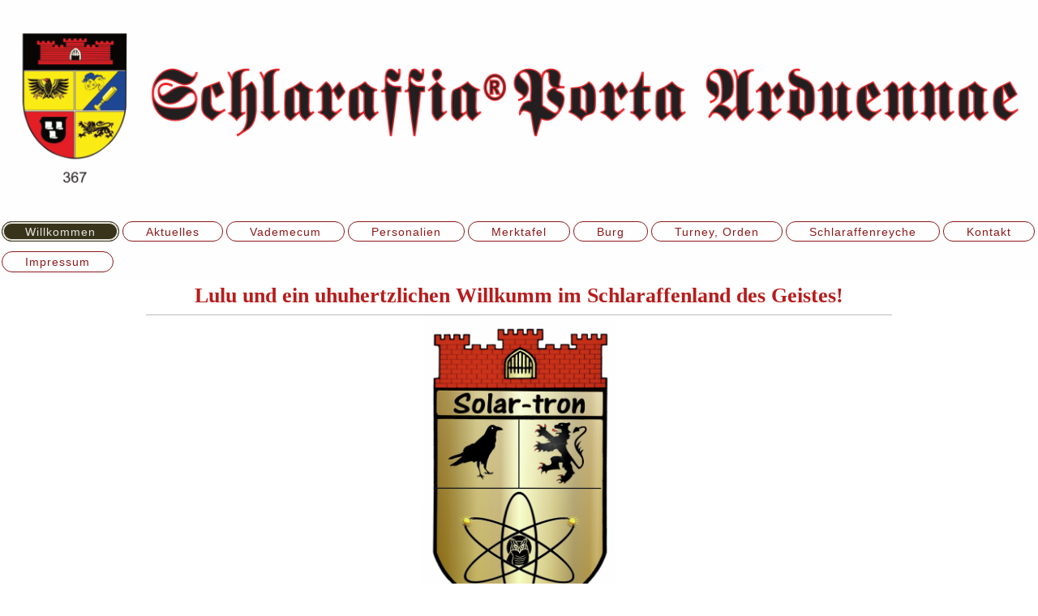

--- FILE ---
content_type: text/html; charset=UTF-8
request_url: https://www.portaarduennae.de/
body_size: 6703
content:
<!DOCTYPE html>
<html lang="de"  ><head prefix="og: http://ogp.me/ns# fb: http://ogp.me/ns/fb# business: http://ogp.me/ns/business#">
    <meta http-equiv="Content-Type" content="text/html; charset=utf-8"/>
    <meta name="generator" content="IONOS MyWebsite"/>
        
    <link rel="dns-prefetch" href="//cdn.website-start.de/"/>
    <link rel="dns-prefetch" href="//103.mod.mywebsite-editor.com"/>
    <link rel="dns-prefetch" href="https://103.sb.mywebsite-editor.com/"/>
    <link rel="shortcut icon" href="https://www.portaarduennae.de/s/misc/favicon.png?1485339084"/>
        <title> - Willkommen</title>
    <style type="text/css">@media screen and (max-device-width: 1024px) {.diyw a.switchViewWeb {display: inline !important;}}</style>
    <style type="text/css">@media screen and (min-device-width: 1024px) {
            .mediumScreenDisabled { display:block }
            .smallScreenDisabled { display:block }
        }
        @media screen and (max-device-width: 1024px) { .mediumScreenDisabled { display:none } }
        @media screen and (max-device-width: 568px) { .smallScreenDisabled { display:none } }
                @media screen and (min-width: 1024px) {
            .mobilepreview .mediumScreenDisabled { display:block }
            .mobilepreview .smallScreenDisabled { display:block }
        }
        @media screen and (max-width: 1024px) { .mobilepreview .mediumScreenDisabled { display:none } }
        @media screen and (max-width: 568px) { .mobilepreview .smallScreenDisabled { display:none } }</style>
    <meta name="viewport" content="width=device-width, initial-scale=1, maximum-scale=1, minimal-ui"/>

<meta name="format-detection" content="telephone=no"/>
        <meta name="keywords" content="Schlaraffen, Düren, Kunst, Freundschaft, Humor, Reych 367, Porta Arduennae, Burg ob der Rur, Spiel mit ritterlichen Elementen, Schlaraffia"/>
            <meta name="description" content="Schlaraffia Porta Arduennae (367) Düren"/>
            <meta name="robots" content="index,follow"/>
        <link href="//cdn.website-start.de/templates/2127/style.css?1758547156484" rel="stylesheet" type="text/css"/>
    <link href="https://www.portaarduennae.de/s/style/theming.css?1719754692" rel="stylesheet" type="text/css"/>
    <link href="//cdn.website-start.de/app/cdn/min/group/web.css?1758547156484" rel="stylesheet" type="text/css"/>
<link href="//cdn.website-start.de/app/cdn/min/moduleserver/css/de_DE/common,counter,shoppingbasket?1758547156484" rel="stylesheet" type="text/css"/>
    <link href="//cdn.website-start.de/app/cdn/min/group/mobilenavigation.css?1758547156484" rel="stylesheet" type="text/css"/>
    <link href="https://103.sb.mywebsite-editor.com/app/logstate2-css.php?site=550093436&amp;t=1768883289" rel="stylesheet" type="text/css"/>

<script type="text/javascript">
    /* <![CDATA[ */
var stagingMode = '';
    /* ]]> */
</script>
<script src="https://103.sb.mywebsite-editor.com/app/logstate-js.php?site=550093436&amp;t=1768883289"></script>

    <link href="//cdn.website-start.de/templates/2127/print.css?1758547156484" rel="stylesheet" media="print" type="text/css"/>
    <script type="text/javascript">
    /* <![CDATA[ */
    var systemurl = 'https://103.sb.mywebsite-editor.com/';
    var webPath = '/';
    var proxyName = '';
    var webServerName = 'www.portaarduennae.de';
    var sslServerUrl = 'https://www.portaarduennae.de';
    var nonSslServerUrl = 'http://www.portaarduennae.de';
    var webserverProtocol = 'http://';
    var nghScriptsUrlPrefix = '//103.mod.mywebsite-editor.com';
    var sessionNamespace = 'DIY_SB';
    var jimdoData = {
        cdnUrl:  '//cdn.website-start.de/',
        messages: {
            lightBox: {
    image : 'Bild',
    of: 'von'
}

        },
        isTrial: 0,
        pageId: 925755106    };
    var script_basisID = "550093436";

    diy = window.diy || {};
    diy.web = diy.web || {};

        diy.web.jsBaseUrl = "//cdn.website-start.de/s/build/";

    diy.context = diy.context || {};
    diy.context.type = diy.context.type || 'web';
    /* ]]> */
</script>

<script type="text/javascript" src="//cdn.website-start.de/app/cdn/min/group/web.js?1758547156484" crossorigin="anonymous"></script><script type="text/javascript" src="//cdn.website-start.de/s/build/web.bundle.js?1758547156484" crossorigin="anonymous"></script><script type="text/javascript" src="//cdn.website-start.de/app/cdn/min/group/mobilenavigation.js?1758547156484" crossorigin="anonymous"></script><script src="//cdn.website-start.de/app/cdn/min/moduleserver/js/de_DE/common,counter,shoppingbasket?1758547156484"></script>
<script type="text/javascript" src="https://cdn.website-start.de/proxy/apps/eiw5oo/resource/dependencies/"></script><script type="text/javascript">
                    if (typeof require !== 'undefined') {
                        require.config({
                            waitSeconds : 10,
                            baseUrl : 'https://cdn.website-start.de/proxy/apps/eiw5oo/js/'
                        });
                    }
                </script><script type="text/javascript" src="//cdn.website-start.de/app/cdn/min/group/pfcsupport.js?1758547156484" crossorigin="anonymous"></script>    <meta property="og:type" content="business.business"/>
    <meta property="og:url" content="https://www.portaarduennae.de/"/>
    <meta property="og:title" content=" - Willkommen"/>
            <meta property="og:description" content="Schlaraffia Porta Arduennae (367) Düren"/>
                <meta property="og:image" content="https://www.portaarduennae.de/s/misc/logo.png?t=1764417021"/>
        <meta property="business:contact_data:country_name" content="Deutschland"/>
    <meta property="business:contact_data:street_address" content="Hoppenhardter Weg 29"/>
    <meta property="business:contact_data:locality" content="Hürtgenwald"/>
    
    <meta property="business:contact_data:email" content="kanzler@portaarduennae.de"/>
    <meta property="business:contact_data:postal_code" content="52393"/>
    <meta property="business:contact_data:phone_number" content="+49 02429 379417"/>
    <meta property="business:contact_data:fax_number" content="+49 02429 379418"/>
    
<meta property="business:hours:day" content="THURSDAY"/><meta property="business:hours:start" content="20:00"/><meta property="business:hours:end" content="23:00"/></head>


<body class="body   startpage cc-pagemode-default diyfeNoSidebar diy-layout-fullWidth diy-market-de_DE" data-pageid="925755106" id="page-925755106">
    
    <div class="diyw">
        <div class="diyweb">
<div class="diywebGutter">
<div class="diywebHeader diyfeCA diyfeCA2">

<div class="diywebHeader-item diywebMobileNavigation">

<nav id="diyfeMobileNav" class="diyfeCA diyfeCA2" role="navigation">
    <a title="Navigation aufklappen/zuklappen">Navigation aufklappen/zuklappen</a>
    <ul class="mainNav1"><li class="current hasSubNavigation"><a data-page-id="925755106" href="https://www.portaarduennae.de/" class="current level_1"><span>Willkommen</span></a></li><li class=" hasSubNavigation"><a data-page-id="925804480" href="https://www.portaarduennae.de/aktuelles/" class=" level_1"><span>Aktuelles</span></a></li><li class=" hasSubNavigation"><a data-page-id="925773308" href="https://www.portaarduennae.de/vademecum/" class=" level_1"><span>Vademecum</span></a></li><li class=" hasSubNavigation"><a data-page-id="925804481" href="https://www.portaarduennae.de/personalien/" class=" level_1"><span>Personalien</span></a></li><li class=" hasSubNavigation"><a data-page-id="925768263" href="https://www.portaarduennae.de/merktafel/" class=" level_1"><span>Merktafel</span></a></li><li class=" hasSubNavigation"><a data-page-id="925804482" href="https://www.portaarduennae.de/burg/" class=" level_1"><span>Burg</span></a></li><li class=" hasSubNavigation"><a data-page-id="925804479" href="https://www.portaarduennae.de/turney-orden/" class=" level_1"><span>Turney, Orden</span></a></li><li class=" hasSubNavigation"><a data-page-id="925804483" href="https://www.portaarduennae.de/schlaraffenreyche/" class=" level_1"><span>Schlaraffenreyche</span></a></li><li class=" hasSubNavigation"><a data-page-id="925755107" href="https://www.portaarduennae.de/kontakt/" class=" level_1"><span>Kontakt</span></a></li><li class=" hasSubNavigation"><a data-page-id="925755108" href="https://www.portaarduennae.de/impressum/" class=" level_1"><span>Impressum</span></a></li></ul></nav>
</div>
<div class="diywebHeader-item diywebLogoArea">

    <style type="text/css" media="all">
        /* <![CDATA[ */
                .diyw #website-logo {
            text-align: center !important;
                        padding: 6px 0;
                    }
        
                /* ]]> */
    </style>

    <div id="website-logo">
            <a href="https://www.portaarduennae.de/"><img class="website-logo-image" width="1346" src="https://www.portaarduennae.de/s/misc/logo.png?t=1764417021" alt="Das Paryrusreych"/></a>

            
            </div>


</div>

<div class="diywebHeader-item diywebDesktopNavigation">
<div class="diywebMainNavigation">
<div class="webnavigation"><ul id="mainNav1" class="mainNav1"><li class="navTopItemGroup_1"><a data-page-id="925755106" href="https://www.portaarduennae.de/" class="current level_1"><span>Willkommen</span></a></li><li class="navTopItemGroup_2"><a data-page-id="925804480" href="https://www.portaarduennae.de/aktuelles/" class="level_1"><span>Aktuelles</span></a></li><li class="navTopItemGroup_3"><a data-page-id="925773308" href="https://www.portaarduennae.de/vademecum/" class="level_1"><span>Vademecum</span></a></li><li class="navTopItemGroup_4"><a data-page-id="925804481" href="https://www.portaarduennae.de/personalien/" class="level_1"><span>Personalien</span></a></li><li class="navTopItemGroup_5"><a data-page-id="925768263" href="https://www.portaarduennae.de/merktafel/" class="level_1"><span>Merktafel</span></a></li><li class="navTopItemGroup_6"><a data-page-id="925804482" href="https://www.portaarduennae.de/burg/" class="level_1"><span>Burg</span></a></li><li class="navTopItemGroup_7"><a data-page-id="925804479" href="https://www.portaarduennae.de/turney-orden/" class="level_1"><span>Turney, Orden</span></a></li><li class="navTopItemGroup_8"><a data-page-id="925804483" href="https://www.portaarduennae.de/schlaraffenreyche/" class="level_1"><span>Schlaraffenreyche</span></a></li><li class="navTopItemGroup_9"><a data-page-id="925755107" href="https://www.portaarduennae.de/kontakt/" class="level_1"><span>Kontakt</span></a></li><li class="navTopItemGroup_10"><a data-page-id="925755108" href="https://www.portaarduennae.de/impressum/" class="level_1"><span>Impressum</span></a></li></ul></div>
<div class="webnavigation"></div>
<div class="webnavigation"></div>
</div>
</div>
</div>
</div>

<div class="diywebContent">
<div class="diywebGutter">
<div class="diywebMain">
<div class="diyfeCA diyfeCA1">

        <div id="content_area">
        	<div id="content_start"></div>
        	
        
        <div id="matrix_1026895604" class="sortable-matrix" data-matrixId="1026895604"><div class="n module-type-text diyfeLiveArea "> <p style="text-align: center;"><strong><span style="color:#B71C1C;"><span style="font-size:22px;"><span style="font-size:26px;">Lulu und ein uhuhertzlichen Willkumm im Schlaraffenland des
Geistes!</span></span></span></strong></p> </div><div class="n module-type-hr diyfeLiveArea "> <div style="padding: 0px 0px">
    <div class="hr"></div>
</div>
 </div><div class="n module-type-gallery diyfeLiveArea "> <div class="ccgalerie slideshow clearover" id="slideshow-gallery-5818542357" data-jsclass="GallerySlideshow" data-jsoptions="effect: 'random',changeTime: 5000,maxHeight: '375px',navigation: true,startPaused: false">

    <div class="thumb_pro1">
    	<div class="innerthumbnail">
    		<a title="Ritter Solar-tron der Stichfestsporss" href="https://www.portaarduennae.de/s/cc_images/cache_2494555339.jpg" data-is-image="true" target="_blank">    			<img data-width="492" data-height="768" src="https://www.portaarduennae.de/s/cc_images/thumb_2494555339.jpg" title="Ritter Solar-tron der Stichfestsporss"/>
    		</a>    	</div>
    </div>
        <div class="thumb_pro1">
    	<div class="innerthumbnail">
    		<a title="Ritter Brisant der Windfinder" href="https://www.portaarduennae.de/s/cc_images/cache_2494555340.jpg" data-is-image="true" target="_blank">    			<img data-width="576" data-height="768" src="https://www.portaarduennae.de/s/cc_images/thumb_2494555340.jpg" title="Ritter Brisant der Windfinder"/>
    		</a>    	</div>
    </div>
        <div class="thumb_pro1">
    	<div class="innerthumbnail">
    		<a title="Rt Spriränzje der kurvenreiche Eifelgänger" href="https://www.portaarduennae.de/s/cc_images/cache_2494555341.jpg" data-is-image="true" target="_blank">    			<img data-width="404" data-height="640" src="https://www.portaarduennae.de/s/cc_images/thumb_2494555341.jpg" title="Rt Spriränzje der kurvenreiche Eifelgänger"/>
    		</a>    	</div>
    </div>
        <div class="thumb_pro1">
    	<div class="innerthumbnail">
    		<a title="RitterPfötchen der Wickinger aus dem Uhunetz" href="https://www.portaarduennae.de/s/cc_images/cache_2494555342.jpg" data-is-image="true" target="_blank">    			<img data-width="391" data-height="640" src="https://www.portaarduennae.de/s/cc_images/thumb_2494555342.jpg" title="RitterPfötchen der Wickinger aus dem Uhunetz"/>
    		</a>    	</div>
    </div>
        <div class="thumb_pro1">
    	<div class="innerthumbnail">
    		<a title="Ritter Tif(t)Fans der Vielsaitige von Montan" href="https://www.portaarduennae.de/s/cc_images/cache_2494555343.jpg" data-is-image="true" target="_blank">    			<img data-width="499" data-height="768" src="https://www.portaarduennae.de/s/cc_images/thumb_2494555343.jpg" title="Ritter Tif(t)Fans der Vielsaitige von Montan"/>
    		</a>    	</div>
    </div>
        <div class="thumb_pro1">
    	<div class="innerthumbnail">
    		<a title="Ritter Philopax der wackere Streiter vom Hau" href="https://www.portaarduennae.de/s/cc_images/cache_2494555344.jpg" data-is-image="true" target="_blank">    			<img data-width="461" data-height="768" src="https://www.portaarduennae.de/s/cc_images/thumb_2494555344.jpg" title="Ritter Philopax der wackere Streiter vom Hau"/>
    		</a>    	</div>
    </div>
        <div class="thumb_pro1">
    	<div class="innerthumbnail">
    		<a title="Ritter Particular der musizierende Keimsammler" href="https://www.portaarduennae.de/s/cc_images/cache_2494555345.jpg" data-is-image="true" target="_blank">    			<img data-width="473" data-height="768" src="https://www.portaarduennae.de/s/cc_images/thumb_2494555345.jpg" title="Ritter Particular der musizierende Keimsammler"/>
    		</a>    	</div>
    </div>
        <div class="thumb_pro1">
    	<div class="innerthumbnail">
    		<a title="Ritter Philofelis der Little Bra(e)ndi Spross" href="https://www.portaarduennae.de/s/cc_images/cache_2494555346.jpg" data-is-image="true" target="_blank">    			<img data-width="477" data-height="768" src="https://www.portaarduennae.de/s/cc_images/thumb_2494555346.jpg" title="Ritter Philofelis der Little Bra(e)ndi Spross"/>
    		</a>    	</div>
    </div>
        <div class="thumb_pro1">
    	<div class="innerthumbnail">
    		<a title="Ritter P. Viesto der geläuterte Apo-Sproß" href="https://www.portaarduennae.de/s/cc_images/cache_2494555347.jpg" data-is-image="true" target="_blank">    			<img data-width="506" data-height="768" src="https://www.portaarduennae.de/s/cc_images/thumb_2494555347.jpg" title="Ritter P. Viesto der geläuterte Apo-Sproß"/>
    		</a>    	</div>
    </div>
        <div class="thumb_pro1">
    	<div class="innerthumbnail">
    		<a title="Ritter Lui´dor der attische Indonesier" href="https://www.portaarduennae.de/s/cc_images/cache_2494555348.jpg" data-is-image="true" target="_blank">    			<img data-width="479" data-height="768" src="https://www.portaarduennae.de/s/cc_images/thumb_2494555348.jpg" title="Ritter Lui´dor der attische Indonesier"/>
    		</a>    	</div>
    </div>
        <div class="thumb_pro1">
    	<div class="innerthumbnail">
    		<a title="Ritter Markenzahn der Dementierte" href="https://www.portaarduennae.de/s/cc_images/cache_2494555349.jpg" data-is-image="true" target="_blank">    			<img data-width="477" data-height="768" src="https://www.portaarduennae.de/s/cc_images/thumb_2494555349.jpg" title="Ritter Markenzahn der Dementierte"/>
    		</a>    	</div>
    </div>
        <div class="thumb_pro1">
    	<div class="innerthumbnail">
    		<a title="Ritter Kulti-Narr der eifelsüchtige Hercynicus" href="https://www.portaarduennae.de/s/cc_images/cache_2494555350.jpg" data-is-image="true" target="_blank">    			<img data-width="448" data-height="768" src="https://www.portaarduennae.de/s/cc_images/thumb_2494555350.jpg" title="Ritter Kulti-Narr der eifelsüchtige Hercynicus"/>
    		</a>    	</div>
    </div>
        <div class="thumb_pro1">
    	<div class="innerthumbnail">
    		<a title="Ritter Gurktaler der (r)urige Eifelkärtner  " href="https://www.portaarduennae.de/s/cc_images/cache_2494555351.jpg" data-is-image="true" target="_blank">    			<img data-width="455" data-height="768" src="https://www.portaarduennae.de/s/cc_images/thumb_2494555351.jpg" title="Ritter Gurktaler der (r)urige Eifelkärtner  "/>
    		</a>    	</div>
    </div>
        <div class="thumb_pro1">
    	<div class="innerthumbnail">
    		<a title="Ritter Flö-Tastro das stabile Element" href="https://www.portaarduennae.de/s/cc_images/cache_2494555352.jpg" data-is-image="true" target="_blank">    			<img data-width="507" data-height="768" src="https://www.portaarduennae.de/s/cc_images/thumb_2494555352.jpg" title="Ritter Flö-Tastro das stabile Element"/>
    		</a>    	</div>
    </div>
        <div class="thumb_pro1">
    	<div class="innerthumbnail">
    		<a title="Ritter Dentini der goldene Brückenbauer" href="https://www.portaarduennae.de/s/cc_images/cache_2494555353.jpg" data-is-image="true" target="_blank">    			<img data-width="494" data-height="768" src="https://www.portaarduennae.de/s/cc_images/thumb_2494555353.jpg" title="Ritter Dentini der goldene Brückenbauer"/>
    		</a>    	</div>
    </div>
        <div class="thumb_pro1">
    	<div class="innerthumbnail">
    		<a title="Ritter Al Pappello der Stockheimliche" href="https://www.portaarduennae.de/s/cc_images/cache_2494555354.jpg" data-is-image="true" target="_blank">    			<img data-width="495" data-height="768" src="https://www.portaarduennae.de/s/cc_images/thumb_2494555354.jpg" title="Ritter Al Pappello der Stockheimliche"/>
    		</a>    	</div>
    </div>
        <div class="thumb_pro1">
    	<div class="innerthumbnail">
    		<a title="Ritter Biegefix der Drahtige" href="https://www.portaarduennae.de/s/cc_images/cache_2494555355.jpg" data-is-image="true" target="_blank">    			<img data-width="481" data-height="768" src="https://www.portaarduennae.de/s/cc_images/thumb_2494555355.jpg" title="Ritter Biegefix der Drahtige"/>
    		</a>    	</div>
    </div>
        <div class="thumb_pro1">
    	<div class="innerthumbnail">
    		<a title="Ritter Bidi der Tenduschneider" href="https://www.portaarduennae.de/s/cc_images/cache_2494555356.jpg" data-is-image="true" target="_blank">    			<img data-width="508" data-height="768" src="https://www.portaarduennae.de/s/cc_images/thumb_2494555356.jpg" title="Ritter Bidi der Tenduschneider"/>
    		</a>    	</div>
    </div>
        <div class="thumb_pro1">
    	<div class="innerthumbnail">
    		<a title="Ritter Bel-Eehrender der UKEK vom rollenden Stein" href="https://www.portaarduennae.de/s/cc_images/cache_2494555357.jpg" data-is-image="true" target="_blank">    			<img data-width="542" data-height="768" src="https://www.portaarduennae.de/s/cc_images/thumb_2494555357.jpg" title="Ritter Bel-Eehrender der UKEK vom rollenden Stein"/>
    		</a>    	</div>
    </div>
        <div class="thumb_pro1">
    	<div class="innerthumbnail">
    		<a title="Ritter Brad-a-fro(h) der postprobende Wendekreise" href="https://www.portaarduennae.de/s/cc_images/cache_2494555358.jpg" data-is-image="true" target="_blank">    			<img data-width="484" data-height="768" src="https://www.portaarduennae.de/s/cc_images/thumb_2494555358.jpg" title="Ritter Brad-a-fro(h) der postprobende Wendekreise"/>
    		</a>    	</div>
    </div>
        <div class="thumb_pro1">
    	<div class="innerthumbnail">
    		<a title="Ritter Gyn-ter der moderne Damenschneider " href="https://www.portaarduennae.de/s/cc_images/cache_2494555359.jpg" data-is-image="true" target="_blank">    			<img data-width="472" data-height="768" src="https://www.portaarduennae.de/s/cc_images/thumb_2494555359.jpg" title="Ritter Gyn-ter der moderne Damenschneider "/>
    		</a>    	</div>
    </div>
    </div>
 </div><div class="n module-type-hr diyfeLiveArea "> <div style="padding: 0px 0px">
    <div class="hr"></div>
</div>
 </div><div class="n module-type-text diyfeLiveArea "> <h1 style="text-align: center;"> </h1>
<h1 style="text-align: center;"><span style="color:#666666;"><em style="text-align: left; color: rgb(169, 168, 168); font-size: 22px;"><strong><span style="font-size:20px;"><span style="font-size:24px;">Was ist Schlaraffia® Porta Arduennae e.V.</span></span></strong></em></span></h1>
<p> </p>
<p style="font-size: 9.800000190734863px; text-align: justify;"><span style="font-size:16px;"><span style="color:#8c050f;">Schlaraffia<span style="position:relative;vertical-align:baseline;top:-0.5em;">®</span> Porta Arduennae e.V. ist eine Vereinigung gleichgesinnter Männer, die verbunden sind durch ihre Ideale
Kunst, Freundschaft und Humor. </span></span><span style="color: rgb(140, 5, 15); font-size: 16px;">Der Wahlspruch der Schlaraffen lautet: </span><strong style="color: rgb(140, 5, 15); font-size: 16px;">"in arte voluptas</strong><span style="color: rgb(140, 5, 15); font-size: 16px;">" in der Kunst  liegt das Vergnügen. Wer Schlaraffe
wird, tritt ein in ein Schlaraffenland des Geistes mit Grenzen, aber grenzenlosen Möglichkeiten.</span></p>
<p style="font-size:9.800000190734863px;"> </p>
<p style="font-size: 9.800000190734863px; text-align: justify;"><span style="font-size:16px;"><span style="color:#8c050f;">Entstanden ist der Bund vor über 160 Jahren in Prag. Schauspieler des
dortigen Deutschen Theaters entwickelten das Spiel der Schlaraffen, in dem sie die Herrschaftsstrukturen der damaligen Donaumonarchie persiflierten. Witz und Geist beherrschten die
"Sippungen" ihre abendlichen Treffen, die nach einem "ritterlichen Ceremoniale" abliefen. Der Helm war aus Stoff, das Schwert aus Holz. So "focht man Duelle aus", deren Sieger wurde, der
den</span> <span style="color:#8c050f;">besten künstlerischen Beitrag zu einem Thema zu bringen wusste. So ist es im Kern bis heute geblieben.</span></span></p>
<p style="font-size:9.800000190734863px;"> </p>
<p style="font-size: 9.800000190734863px; text-align: justify;"><span style="font-size:16px;"><span style="color:#8c050f;">Die Schlaraffen treffen sich einmal wöchentlich zu ihrer abendlichen
"Sippung" - einem humorvollen Rollenspiel, das den Rahmen spannt für die Pflege ihrer Ideale. Sie rezitieren Dichtungen aus eigener oder fremder Feder, sie musizieren von der Klassik bis
zur Moderne, sie malen, sie zaubern - kurz Schlaraffia<span style="position:relative;vertical-align:baseline;top:-0.5em;">®</span> eröffnet jedem ein Forum, seine künstlerischen Fähigkeiten
auszuleben. Ob ernst, ob heiter, ob Laie oder professioneller Künstler, jede Leistung wird in schlaraffischer Freundschaft und Toleranz mit Beifall bedacht. Viele entdecken hier
vollkommen neue Seiten an sich und es bereitet allen Freude zu erleben, wie ein Freund sich in seinem künstlerischen Streben weiter vervollkommnet. Nur strengstens verpönt sind Themen wie
Politik, Geschäft, Religion oder etwa solche, die sittlichen Gefühle von Anwesenden stören könnten. Da wundert es nicht, dass das Wort "Schlaraffe" vom mittelhochdeutschen Wort "Slur-Affe"
abgeleitet sein soll, was so viel heißt wie "sorgloser Genießer".</span></span></p>
<p style="font-size:9.800000190734863px;"> </p>
<p style="font-size: 9.800000190734863px; text-align: justify;"><span style="font-size:16px;"><span style="color:#8c050f;">Heute zählen wir in aller Welt ca. 8802 Schlaraffen in die 264 Reychen, wie
sich die Ortsvereine nennen, sowie einige Feldlager und Colonien in der Vorbereitung auf die Reychsgründung. Überall wird auf Deutsch in gleicher Weise "gesippt". Das
nördlichste Reych besteht in Stockholm, das südlichste in Buenos Aires. Am Pazifik bilden u.a. Los Angeles und San Franzisco die eine "Grenze", die andere liegt in Bangkok und Perth
(Australien).</span></span></p>
<p style="font-size:9.800000190734863px;"> </p>
<p style="font-size: 9.800000190734863px; text-align: justify;"><span style="font-size:16px;"><span style="color:#8c050f;">Sollten Sie sich in ihrem spielerischen oder künstlerischen Ich
angesp</span><span style="color:#8C050F;">rochen fühle</span><span style="color:#8c050f;">n, dann nehmen Sie doch Kontakt auf und besuchen Sie uns einmal als Gast an einem
Sippungsabend.</span></span><br/>
 </p>
<p style="font-size: 9.800000190734863px;"><span style="font-size:16px;"><span style="color:#8c050f;">                           
                                                       
                                                       
                                                       
                                 Lulu Rt Brisant     </span></span></p>
<p style="font-size: 9.800000190734863px;">        </p>
<p style="font-size:9.800000190734863px;text-align:center;"> </p>
<p><strong style="font-size: 9.800000190734863px;"><span style="font-size:16px;"><span style="color:#fbc02e;">   </span></span></strong><strong style="font-size: 9.8px;"><span style="font-size:16px;"><span style="color:#fbc02e;"> </span></span></strong></p>
<p> </p>
<p><strong style="font-size: 9.8px;"><span style="font-size:16px;"><span style="color:#B71C1C;">Besucher:</span></span></strong><span style="font-size: 16.8px; color: rgb(183, 28, 28);">   
                                                       
                                                       
                                             <strong>Stand: 01.09.2025    
                                                       
                                                       
                                                  <span style="font-size:16px;">       </span></strong></span></p>
<p> </p> </div><div class="n module-type-remoteModule-counter diyfeLiveArea ">             <div id="modul_5814485616_content"><div id="NGH5814485616_" class="counter apsinth-clear">
		<div class="ngh-counter ngh-counter-skin-00new_counter01e" style="height:26px"><div class="char" style="width:14px;height:26px"></div><div class="char" style="background-position:-49px 0px;width:13px;height:26px"></div><div class="char" style="background-position:-37px 0px;width:12px;height:26px"></div><div class="char" style="background-position:-14px 0px;width:10px;height:26px"></div><div class="char" style="background-position:-128px 0px;width:13px;height:26px"></div><div class="char" style="background-position:-128px 0px;width:13px;height:26px"></div><div class="char" style="background-position:-220px 0px;width:13px;height:26px"></div></div>		<div class="apsinth-clear"></div>
</div>
</div><script>/* <![CDATA[ */var __NGHModuleInstanceData5814485616 = __NGHModuleInstanceData5814485616 || {};__NGHModuleInstanceData5814485616.server = 'http://103.mod.mywebsite-editor.com';__NGHModuleInstanceData5814485616.data_web = {"content":43100};var m = mm[5814485616] = new Counter(5814485616,75038,'counter');if (m.initView_main != null) m.initView_main();/* ]]> */</script>
         </div><div class="n module-type-spacer diyfeLiveArea "> <div class="the-spacer id5818354723" style="height: 21px;">
</div>
 </div><div class="n module-type-spacer diyfeLiveArea "> <div class="the-spacer id5818354754" style="height: 99px;">
</div>
 </div></div>
        
        
        </div>
</div>
</div>
<div class="diywebSecondary diyfeCA diyfeCA3">
<div class="diywebGutter">

</div>

</div>
</div>
</div>


<div class="diywebGutter">
<div class="diywebFooter diyfeCA diyfeCA4">
<div class="diywebGutter">
<div id="contentfooter">
    <div class="leftrow">
                        <a rel="nofollow" href="javascript:window.print();">
                    <img class="inline" height="14" width="18" src="//cdn.website-start.de/s/img/cc/printer.gif" alt=""/>
                    Druckversion                </a> <span class="footer-separator">|</span>
                <a href="https://www.portaarduennae.de/sitemap/">Sitemap</a>
            </div>
    <script type="text/javascript">
        window.diy.ux.Captcha.locales = {
            generateNewCode: 'Neuen Code generieren',
            enterCode: 'Bitte geben Sie den Code ein'
        };
        window.diy.ux.Cap2.locales = {
            generateNewCode: 'Neuen Code generieren',
            enterCode: 'Bitte geben Sie den Code ein'
        };
    </script>
    <div class="rightrow">
                    <span class="loggedout">
                <a rel="nofollow" id="login" href="https://login.1and1-editor.com/550093436/www.portaarduennae.de/de?pageId=925755106">
                    Login                </a>
            </span>
                <p><a class="diyw switchViewWeb" href="javascript:switchView('desktop');">Webansicht</a><a class="diyw switchViewMobile" href="javascript:switchView('mobile');">Mobile-Ansicht</a></p>
                <span class="loggedin">
            <a rel="nofollow" id="logout" href="https://103.sb.mywebsite-editor.com/app/cms/logout.php">Logout</a> <span class="footer-separator">|</span>
            <a rel="nofollow" id="edit" href="https://103.sb.mywebsite-editor.com/app/550093436/925755106/">Seite bearbeiten</a>
        </span>
    </div>
</div>
            <div id="loginbox" class="hidden">
                <script type="text/javascript">
                    /* <![CDATA[ */
                    function forgotpw_popup() {
                        var url = 'https://passwort.1und1.de/xml/request/RequestStart';
                        fenster = window.open(url, "fenster1", "width=600,height=400,status=yes,scrollbars=yes,resizable=yes");
                        // IE8 doesn't return the window reference instantly or at all.
                        // It may appear the call failed and fenster is null
                        if (fenster && fenster.focus) {
                            fenster.focus();
                        }
                    }
                    /* ]]> */
                </script>
                                <img class="logo" src="//cdn.website-start.de/s/img/logo.gif" alt="IONOS" title="IONOS"/>

                <div id="loginboxOuter"></div>
            </div>
        

</div>
</div>
</div>
</div>
    </div>

    
    </body>


<!-- rendered at Sat, 29 Nov 2025 12:50:21 +0100 -->
</html>
